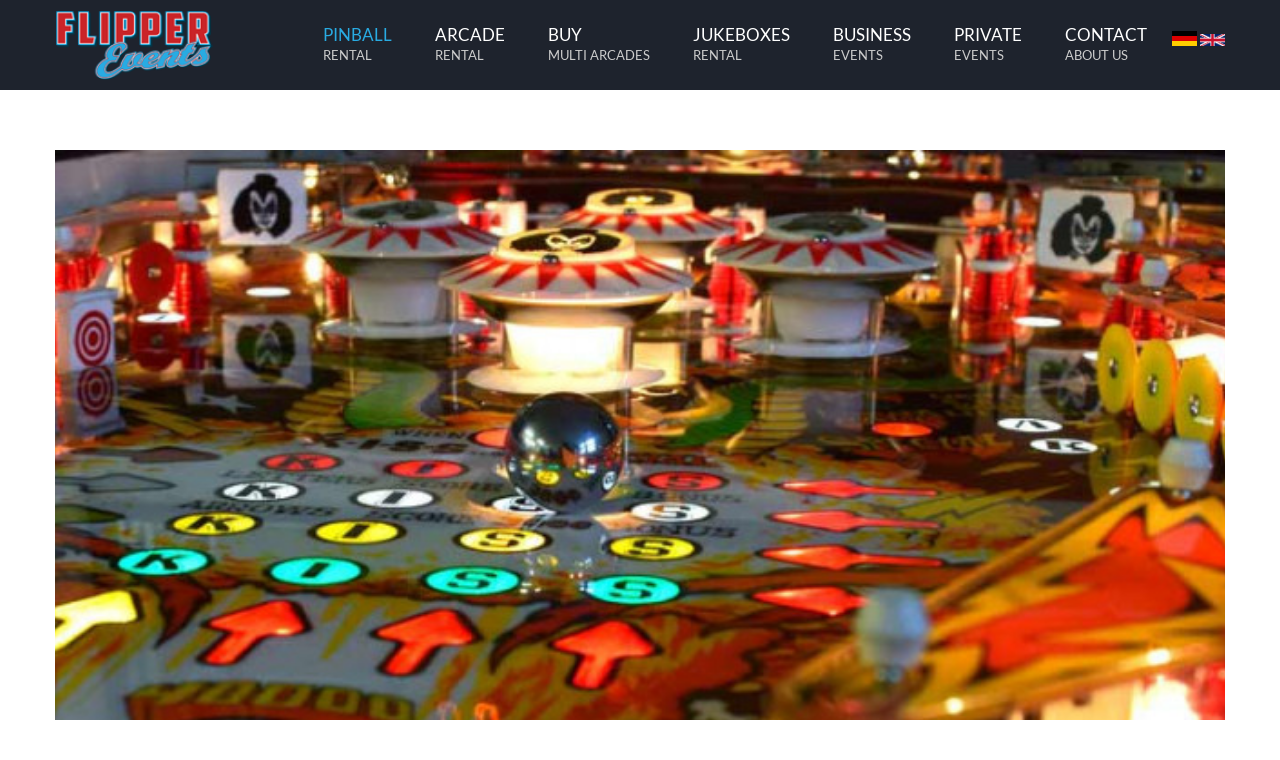

--- FILE ---
content_type: text/html; charset=UTF-8
request_url: https://www.flipper-events.de/en/pinball-rental.html
body_size: 5425
content:
<html>
  <head>
    <title>Rent pinball / pinball machines from 5 decades</title>
    <meta name="viewport" content="width=device-width, initial-scale=1.0, maximum-scale=1.0, user-scalable=no"/>
    <!--
      <link rel="stylesheet" href="//maxcdn.bootstrapcdn.com/font-awesome/4.7.0/css/font-awesome.min.css">
      <link rel="stylesheet" href="https://cdnjs.cloudflare.com/ajax/libs/animate.css/4.1.1/animate.min.css">
    //-->
    <link rel="stylesheet" href="/font-awesome-4.7.0/css/font-awesome.min.css">
    <link rel="stylesheet" href="/animate.css">
    <link href="/images/favicon_ASD.ico" rel="shortcut icon" />

    <script src="/js_basic.js?t=10"></script>
    <script src="/ajax.js?t=10"></script>
    <script src="/js.js?t=10"></script>
    <script src="/malert.js?t=10"></script>

    <link rel="stylesheet" href="/malert.css?t=10">
    <link rel="stylesheet" href="/styles.css?t=10">

    <meta name="keywords" content="Pinball, Pinball Machines, Rent, Hire, Bally, Williams, Gottlieb, Star, Classic, Classic, Pinball." />
    <meta name="description" content="Rental of pinball machines from 5 decades. All pinball machines for rent are professionally restored optically and technically and are in top condition." />
  </head>
  <body>
    <div id=top style="position:absolute;top:0px;"></div>
    <div id=malert_aussen style="display:none;" onClick="close_malert();"></div>
<div id=malert_innen>
  <div id=malert_head>
    <a href="javascript:close_malert();void(0);" id=malert_x>x</a>
    <br clear=all>
  </div>
  <div id="malert_inhalt"></div>
</div>
    <div id=head>
    <div id=head_inner>
        <a class=l id=menubutton href="javascript:toggle('navi_mobile');"><i class="fa fa-bars"></i></a>
        <div id=navi_mobile style="display:none;">
            <a href="/en/pinball-rental.html" class="navi_mobile blau">Pinball<br><span class=navi_grau>rental</span></a><span id=navi_mobile_unavi_plusbutton_2 class="navi_mobile_plusbutton" onClick="event.cancelBubble=true;toggle('navi_mobile_unavi_div_2');">+</span>                    <div class=navi_mobile_unavi_div id=navi_mobile_unavi_div_2 style="display:none;">
                      <script>_v('navi_mobile_unavi_plusbutton_2')</script>                    </div>
                  <a href="/en/arcade-rental.html" class="navi_mobile">Arcade<br><span class=navi_grau>rental</span></a><span id=navi_mobile_unavi_plusbutton_3 class="navi_mobile_plusbutton" onClick="event.cancelBubble=true;toggle('navi_mobile_unavi_div_3');">+</span>                    <div class=navi_mobile_unavi_div id=navi_mobile_unavi_div_3 style="display:none;">
                      <script>_v('navi_mobile_unavi_plusbutton_3')</script>                    </div>
                  <a href="/en/multi-arcade-machine-buying.html" class="navi_mobile">Buy<br><span class=navi_grau>Multi Arcades</span></a><span id=navi_mobile_unavi_plusbutton_8 class="navi_mobile_plusbutton" onClick="event.cancelBubble=true;toggle('navi_mobile_unavi_div_8');">+</span>                    <div class=navi_mobile_unavi_div id=navi_mobile_unavi_div_8 style="display:none;">
                      <script>_v('navi_mobile_unavi_plusbutton_8')</script>                    </div>
                  <a href="/en/jukeboxes_rental.html" class="navi_mobile">Jukeboxes<br><span class=navi_grau>Rental</span></a><span id=navi_mobile_unavi_plusbutton_4 class="navi_mobile_plusbutton" onClick="event.cancelBubble=true;toggle('navi_mobile_unavi_div_4');">+</span>                    <div class=navi_mobile_unavi_div id=navi_mobile_unavi_div_4 style="display:none;">
                      <script>_v('navi_mobile_unavi_plusbutton_4')</script>                    </div>
                  <a href="/en/business-events.html" class="navi_mobile">Business<br><span class=navi_grau>Events</span></a><span id=navi_mobile_unavi_plusbutton_5 class="navi_mobile_plusbutton" onClick="event.cancelBubble=true;toggle('navi_mobile_unavi_div_5');">+</span>                    <div class=navi_mobile_unavi_div id=navi_mobile_unavi_div_5 style="display:none;">
                      <a class=navi_mobile_unavi href="/en/business-events.html#Corporate-events-with-pinball-machines-Arcade-machines" onClick="_v('navi_mobile')">Marketing Events (b2b)</a><a class=navi_mobile_unavi href="/en/business-events.html#Pinball-at-Roadshows-and-Fairs" onClick="_v('navi_mobile')">Roadshows / Fairs</a><a class=navi_mobile_unavi href="/en/business-events.html#Moderation" onClick="_v('navi_mobile')">Moderation</a><a class=navi_mobile_unavi href="/en/business-events.html#Competition" onClick="_v('navi_mobile')">Competition</a><a class=navi_mobile_unavi href="/en/business-events.html#Long-term_rental_companies" onClick="_v('navi_mobile')">Long Term Rental|Company</a><a class=navi_mobile_unavi href="/en/business-events.html#Long-term_rental_gastronomy" onClick="_v('navi_mobile')">Long-term rental|Gastronomy</a><a class=navi_mobile_unavi href="/en/business-events.html#Branding" onClick="_v('navi_mobile')">Branding</a>                    </div>
                  <a href="/en/private-events.html" class="navi_mobile">Private<br><span class=navi_grau>Events</span></a><span id=navi_mobile_unavi_plusbutton_6 class="navi_mobile_plusbutton" onClick="event.cancelBubble=true;toggle('navi_mobile_unavi_div_6');">+</span>                    <div class=navi_mobile_unavi_div id=navi_mobile_unavi_div_6 style="display:none;">
                      <a class=navi_mobile_unavi href="/en/private-events.html#Rentals_Private_households" onClick="_v('navi_mobile')">Long-term rental</a>                    </div>
                  <a href="/en/contact-us.html" class="navi_mobile">Contact<br><span class=navi_grau>About us</span></a><span id=navi_mobile_unavi_plusbutton_7 class="navi_mobile_plusbutton" onClick="event.cancelBubble=true;toggle('navi_mobile_unavi_div_7');">+</span>                    <div class=navi_mobile_unavi_div id=navi_mobile_unavi_div_7 style="display:none;">
                      <script>_v('navi_mobile_unavi_plusbutton_7')</script>                    </div>
                          </div>

        <img onClick="document.location.href='/en/';" src="/images/logo.png" id=logo alt="Marketing Events • Roadshows/Messen • Vermietung">
        <div id="flags">
          <a href="/flipper-automaten-mieten.html"><img src="/images/flag_deutsch.png"></a>
          <a href="/en/pinball-rental.html"><img src="/images/flag_english.png"></a>
        </div>
        <div id=navi>
                          <div class=navlink>
                  <a class="navi blau" href="/en/pinball-rental.html">Pinball<br><span class=navi_grau>rental</span></a>
                  <div class=unavi_div>
                                      </div>
                </div>
                              <div class=navlink>
                  <a class="navi " href="/en/arcade-rental.html">Arcade<br><span class=navi_grau>rental</span></a>
                  <div class=unavi_div>
                                      </div>
                </div>
                              <div class=navlink>
                  <a class="navi " href="/en/multi-arcade-machine-buying.html">Buy<br><span class=navi_grau>Multi Arcades</span></a>
                  <div class=unavi_div>
                                      </div>
                </div>
                              <div class=navlink>
                  <a class="navi " href="/en/jukeboxes_rental.html">Jukeboxes<br><span class=navi_grau>Rental</span></a>
                  <div class=unavi_div>
                                      </div>
                </div>
                              <div class=navlink>
                  <a class="navi " href="/en/business-events.html">Business<br><span class=navi_grau>Events</span></a>
                  <div class=unavi_div>
                    <a class=unavi href="/en/business-events.html#Corporate-events-with-pinball-machines-Arcade-machines">Marketing Events (b2b)</a><a class=unavi href="/en/business-events.html#Pinball-at-Roadshows-and-Fairs">Roadshows / Fairs</a><a class=unavi href="/en/business-events.html#Moderation">Moderation</a><a class=unavi href="/en/business-events.html#Competition">Competition</a><a class=unavi href="/en/business-events.html#Long-term_rental_companies">Long Term Rental<br>Company</a><a class=unavi href="/en/business-events.html#Long-term_rental_gastronomy">Long-term rental<br>Gastronomy</a><a class=unavi href="/en/business-events.html#Branding">Branding</a>                  </div>
                </div>
                              <div class=navlink>
                  <a class="navi " href="/en/private-events.html">Private<br><span class=navi_grau>Events</span></a>
                  <div class=unavi_div>
                    <a class=unavi href="/en/private-events.html#Rentals_Private_households">Long-term rental</a>                  </div>
                </div>
                              <div class=navlink>
                  <a class="navi " href="/en/contact-us.html">Contact<br><span class=navi_grau>About us</span></a>
                  <div class=unavi_div>
                                      </div>
                </div>
                        </div>
          <div class="c"></div>
        </div>
        <div class="c"></div>
      </div>
      <div id=alles onClick="_v('navi_mobile');">
        <div id=content>


<!--
===
Navi_id: 2, block_id 38, prio 1.0 
===
//-->
<span id=block38></span><!--
  <div id="slider_navi">
    <a id=slider_zurueck href="javascript:slide_zurueck();window.clearInterval(slider_int);void(0);"><i class="fa fa-chevron-left"></i></a>
    <a id=slider_vor href="javascript:slide_vor();window.clearInterval(slider_int);void(0);"><i class="fa fa-chevron-right"></i></a>
  </div>
-->
<div id=slider_wrapper >
<img src="/bild/66/1000/slider_flipper1.jpg" class="slider_img" title="slider flipper1" alt="slider flipper1">
<img src="/bild/67/1000/slider_flipper2.jpg" class="slider_img" title="slider flipper2" alt="slider flipper2">
<img src="/bild/68/1000/slider_flipper3.jpg" class="slider_img" title="slider flipper3" alt="slider flipper3">
<img src="/bild/69/1000/slider_flipper4.jpg" class="slider_img" title="slider flipper4" alt="slider flipper4">
<img src="/bild/70/1000/slider_flipper5.jpg" class="slider_img" title="slider flipper5" alt="slider flipper5">
<img src="/bild/71/1000/slider_flipper6.jpg" class="slider_img" title="slider flipper6" alt="slider flipper6">
</div>
<script>
  var slider_zaehler = 0;

  function alle_effekte_aus(images)
  {
    // alle aus:
    for (i = 0; i < images.length; i++)
    {
      images[i].classList.remove("animate__animated");
      images[i].classList.remove("animate__slideInRight");
      images[i].classList.remove("animate__slideOutLeft");
      images[i].classList.remove("animate__slideInLeft");
      images[i].classList.remove("animate__backInLeft");
      images[i].classList.remove("animate__backInRight");
      images[i].classList.remove("animate__flash");
      images[i].classList.remove("animate__rubberBand");
      images[i].classList.remove("animate__jello");
      images[i].classList.remove("animate__backInDown");

      images[i].style.display = "none";
    }
  }


  function slide_zurueck() {
    var images = document.getElementsByClassName("slider_img");

    alle_effekte_aus(images);

    slider_zaehler--;
    if (slider_zaehler < 1) slider_zaehler = images.length;

    images[slider_zaehler - 1].style.display = "block";
    images[slider_zaehler - 1].classList.add("animate__animated");
    images[slider_zaehler - 1].classList.add("animate__slideInLeft");
    // images[slider_zaehler - 1].classList.add("animate__backInLeft");
    // images[slider_zaehler - 1].classList.add("animate__flash");
    // images[slider_zaehler - 1].classList.add("animate__rubberBand");
    // images[slider_zaehler - 1].classList.add("animate__jello");
    // images[slider_zaehler - 1].classList.add("animate__backInDown");
    images[slider_zaehler - 1].style.setProperty('--animate-duration', '2s');
  }

  function slide_vor() {
    var images = document.getElementsByClassName("slider_img");

    //images[slider_zaehler].classList.add("animate__animated");
    //images[slider_zaehler].classList.add("animate__slideOutLeft");

    alle_effekte_aus(images);

    slider_zaehler++;
    if (slider_zaehler > images.length) slider_zaehler = 1;

    images[slider_zaehler - 1].style.display = "block";
    images[slider_zaehler - 1].classList.add("animate__animated");
    images[slider_zaehler - 1].classList.add("animate__slideInRight");
    // images[slider_zaehler - 1].classList.add("animate__backInRight");
    // images[slider_zaehler - 1].classList.add("animate__flash");
    // images[slider_zaehler - 1].classList.add("animate__rubberBand");
    // images[slider_zaehler - 1].classList.add("animate__jello");
    //images[slider_zaehler - 1].classList.add("animate__backInDown");
    images[slider_zaehler - 1].style.setProperty('--animate-duration', '2s');
  }
  slide_vor();
  slider_int = window.setInterval("slide_vor()", 5000);
</script>
<br clear=all>
    <div id=breadcrumbs>
        <a href="/en/">Home</a>
        
        &nbsp;&nbsp;
        &gt;
        &nbsp;&nbsp;
        Pinball
    </div>
    <br>
    <h1>RENTAL OF PINBALL MACHINES</h1><br clear=all>

<!--
===
Navi_id: 2, block_id 80, prio 2.0 
===
//-->
<span id=block80></span><div class=raster_3_links><a href="/bild/176/1600/eyecatcher_flipper_geraete0.jpg" class="contentbild_link" bild_id="176"><img loading="lazy" src="/bild/176/500/eyecatcher_flipper_geraete0.jpg" class="contentbild animate__animated animate__slideInLeft animate__delay-.5s" title="eyecatcher flipper geräte0" alt="eyecatcher flipper geräte0" onMouseover="wackel(this)" onMouseout="wackel_ende(this)"></a><a href="/bild/177/1600/eyecatcher_flipper_geraete1.jpg" class="contentbild_link" bild_id="177"><img loading="lazy" src="/bild/177/500/eyecatcher_flipper_geraete1.jpg" class="contentbild animate__animated animate__slideInLeft animate__delay-.5s" title="eyecatcher flipper geräte1" alt="eyecatcher flipper geräte1" onMouseover="wackel(this)" onMouseout="wackel_ende(this)"></a><a href="/bild/178/1600/eyecatcher_flipper_geraete3.jpg" class="contentbild_link" bild_id="178"><img loading="lazy" src="/bild/178/500/eyecatcher_flipper_geraete3.jpg" class="contentbild animate__animated animate__slideInLeft animate__delay-.5s" title="eyecatcher flipper geräte3" alt="eyecatcher flipper geräte3" onMouseover="wackel(this)" onMouseout="wackel_ende(this)"></a></div>

<!--
===
Navi_id: 2, block_id 81, prio 3.0 
===
//-->
<span id=block81></span><div class=raster_3_mitte><h2>Pinball machines from 5 decades</h2><p data-mce-style="text-align: justify;" style="box-sizing: border-box; margin: 5px 0px 15px; color: rgb(102, 102, 102); padding: 0px; font-family: Lato, Verdana, Geneva, sans-serif; text-align: justify;"><span data-mce-style="font-size: 12pt;" style="box-sizing: border-box; font-size: 12pt;">Our service partner&nbsp;<strong style="box-sizing: border-box;"><a title="Pinball-Dreams" href="http://www.pinball-dreams.com/" target="_blank" rel="noopener" data-mce-href="http://www.pinball-dreams.com" style="box-sizing: border-box; color: rgb(89, 89, 89); cursor: pointer; outline: none; background: transparent; font-size: 18px;">Pinball-Dreams.com</a></strong>&nbsp;is specialized in high-end pinball restorations, and market leader in Europe. The concentrated core competence through decades of experience and a lifelong passion for pinball machines.<br style="box-sizing: border-box;"></span></p><p data-mce-style="text-align: justify;" style="box-sizing: border-box; margin: 5px 0px 15px; color: rgb(102, 102, 102); padding: 0px; font-family: Lato, Verdana, Geneva, sans-serif; text-align: justify;"><span data-mce-style="font-size: 12pt;" style="box-sizing: border-box; font-size: 12pt;">Here you are guaranteed to rent pinball machines that have nothing to do with the machines you used to know from the pub! A pinball machine is the very special eyecatcher at your business event, or your private event.<br style="box-sizing: border-box;"></span></p><p data-mce-style="text-align: left;" style="box-sizing: border-box; margin: 5px 0px 15px; color: rgb(102, 102, 102); padding: 0px; font-family: Lato, Verdana, Geneva, sans-serif;"><strong style="box-sizing: border-box;"><span data-mce-style="font-size: 12pt;" style="box-sizing: border-box; font-size: 12pt;">Things to know about our pinball machines:</span></strong></p><p data-mce-style="text-align: left;" style="box-sizing: border-box; margin: 5px 0px 15px; color: rgb(102, 102, 102); padding: 0px; font-family: Lato, Verdana, Geneva, sans-serif;"><span data-mce-style="font-size: 12pt;" style="box-sizing: border-box; font-size: 12pt;"><span data-mce-style="font-size: 12pt;" style="box-sizing: border-box; font-size: 12pt;"><span data-mce-style="font-size: 12pt;" style="box-sizing: border-box; font-size: 12pt;"><span data-mce-style="font-size: 12pt;" style="box-sizing: border-box; font-size: 12pt;"><span data-mce-style="font-size: 12pt;" style="box-sizing: border-box; font-size: 12pt;"><span data-mce-style="font-size: 12pt;" style="box-sizing: border-box; font-size: 12pt;"><span data-mce-style="font-size: 12pt;" style="box-sizing: border-box; font-size: 12pt;"><span data-mce-style="color: #ff9501;" style="box-sizing: border-box; color: rgb(255, 149, 1);"><span data-mce-style="font-size: 18pt;" style="box-sizing: border-box; font-size: 18pt;">■</span>&nbsp;</span></span></span></span></span></span></span>We rent out pinball machines of all relevant manufacturers from 5 decades</span><br style="box-sizing: border-box;"><span data-mce-style="font-size: 12pt;" style="box-sizing: border-box; font-size: 12pt;"><span data-mce-style="font-size: 12pt;" style="box-sizing: border-box; font-size: 12pt;"><span data-mce-style="font-size: 12pt;" style="box-sizing: border-box; font-size: 12pt;"><span data-mce-style="font-size: 12pt;" style="box-sizing: border-box; font-size: 12pt;"><span data-mce-style="font-size: 12pt;" style="box-sizing: border-box; font-size: 12pt;"><span data-mce-style="font-size: 12pt;" style="box-sizing: border-box; font-size: 12pt;"><span data-mce-style="font-size: 12pt;" style="box-sizing: border-box; font-size: 12pt;"><span data-mce-style="color: #ff9501;" style="box-sizing: border-box; color: rgb(255, 149, 1);"><span data-mce-style="font-size: 18pt;" style="box-sizing: border-box; font-size: 18pt;">■</span>&nbsp;</span></span></span></span></span></span></span>All pinballs are restored and technically up to date</span><br style="box-sizing: border-box;"><span data-mce-style="font-size: 12pt;" style="box-sizing: border-box; font-size: 12pt;"><span data-mce-style="font-size: 12pt;" style="box-sizing: border-box; font-size: 12pt;"><span data-mce-style="font-size: 12pt;" style="box-sizing: border-box; font-size: 12pt;"><span data-mce-style="font-size: 12pt;" style="box-sizing: border-box; font-size: 12pt;"><span data-mce-style="font-size: 12pt;" style="box-sizing: border-box; font-size: 12pt;"><span data-mce-style="font-size: 12pt;" style="box-sizing: border-box; font-size: 12pt;"><span data-mce-style="font-size: 12pt;" style="box-sizing: border-box; font-size: 12pt;"><span data-mce-style="color: #ff9501;" style="box-sizing: border-box; color: rgb(255, 149, 1);"><span data-mce-style="font-size: 18pt;" style="box-sizing: border-box; font-size: 18pt;">■</span>&nbsp;</span></span></span></span></span></span></span>All pinball machines are constantly maintained, cleaned and intensively checked before each rental.</span><br style="box-sizing: border-box;"><span data-mce-style="font-size: 12pt;" style="box-sizing: border-box; font-size: 12pt;"><span data-mce-style="font-size: 12pt;" style="box-sizing: border-box; font-size: 12pt;"><span data-mce-style="font-size: 12pt;" style="box-sizing: border-box; font-size: 12pt;"><span data-mce-style="font-size: 12pt;" style="box-sizing: border-box; font-size: 12pt;"><span data-mce-style="font-size: 12pt;" style="box-sizing: border-box; font-size: 12pt;"><span data-mce-style="font-size: 12pt;" style="box-sizing: border-box; font-size: 12pt;"><span data-mce-style="font-size: 12pt;" style="box-sizing: border-box; font-size: 12pt;"><span data-mce-style="color: #ff9501;" style="box-sizing: border-box; color: rgb(255, 149, 1);"><span data-mce-style="font-size: 18pt;" style="box-sizing: border-box; font-size: 18pt;">■</span>&nbsp;</span></span></span></span></span></span></span>We are passionate pinball players - you can tell when you play our pinballs</span><br style="box-sizing: border-box;"><span data-mce-style="font-size: 12pt;" style="box-sizing: border-box; font-size: 12pt;"><span data-mce-style="font-size: 12pt;" style="box-sizing: border-box; font-size: 12pt;"><span data-mce-style="font-size: 12pt;" style="box-sizing: border-box; font-size: 12pt;"><span data-mce-style="font-size: 12pt;" style="box-sizing: border-box; font-size: 12pt;"><span data-mce-style="font-size: 12pt;" style="box-sizing: border-box; font-size: 12pt;"><span data-mce-style="font-size: 12pt;" style="box-sizing: border-box; font-size: 12pt;"><span data-mce-style="font-size: 12pt;" style="box-sizing: border-box; font-size: 12pt;"><span data-mce-style="color: #ff9501;" style="box-sizing: border-box; color: rgb(255, 149, 1);"><span data-mce-style="font-size: 18pt;" style="box-sizing: border-box; font-size: 18pt;">■</span>&nbsp;</span></span></span></span></span></span></span>All pinballs are set for free play</span></p><p style="box-sizing: border-box; margin: 5px 0px 15px; color: rgb(102, 102, 102); padding: 0px; font-family: Lato, Verdana, Geneva, sans-serif;"><strong style="box-sizing: border-box;"><span data-mce-style="font-size: 12pt;" style="box-sizing: border-box; font-size: 12pt;"><br style="box-sizing: border-box;">Pinball machines for every occasion:</span></strong></p><p style="box-sizing: border-box; margin: 5px 0px 15px; color: rgb(102, 102, 102); padding: 0px; font-family: Lato, Verdana, Geneva, sans-serif;"><span data-mce-style="font-size: 12pt;" style="box-sizing: border-box; font-size: 12pt;"><span data-mce-style="background-color: #ffffff; color: #ff9900; font-size: 18pt;" style="box-sizing: border-box; color: rgb(255, 153, 0); font-size: 18pt;">■</span><span data-mce-style="color: #ff9501;" style="box-sizing: border-box; color: rgb(255, 149, 1);">&nbsp;</span><span data-mce-style="color: #ff9900;" style="box-sizing: border-box; color: rgb(255, 153, 0);"><a title="Marketing Events" href="https://www.flipper-events.de/business-events.html#Marketing-Events-mit-Flipperautomaten-Arcadeautomaten" data-mce-href="/business-events.html#Marketing-Events-mit-Flipperautomaten-Arcadeautomaten" style="box-sizing: border-box; color: rgb(89, 89, 89); cursor: pointer; outline: none; background: transparent; font-size: 18px;"><strong style="box-sizing: border-box;">Business Events</strong></a><br style="box-sizing: border-box;"><span data-mce-style="font-size: 18pt;" style="box-sizing: border-box; font-size: 18pt;">■&nbsp;</span></span><span data-mce-style="color: #ff9900;" style="box-sizing: border-box; color: rgb(255, 153, 0);"><span data-mce-style="color: #000000;" style="box-sizing: border-box; color: rgb(0, 0, 0);">For your</span>&nbsp;<strong style="box-sizing: border-box;"><a title="Messe" href="https://www.flipper-events.de/business-events.html#Flipper-auf-Roadshows-und-Messen" target="_self" data-mce-href="business-events.html#Flipper-auf-Roadshows-und-Messen" style="box-sizing: border-box; color: rgb(89, 89, 89); cursor: pointer; outline: none; background: transparent; font-size: 18px;">trade show appearance</a></strong><br style="box-sizing: border-box;"><span data-mce-style="font-size: 18pt;" style="box-sizing: border-box; font-size: 18pt;">■&nbsp;</span></span><span data-mce-style="color: #ff9900;" style="box-sizing: border-box; color: rgb(255, 153, 0);"><span data-mce-style="color: #000000;" style="box-sizing: border-box; color: rgb(0, 0, 0);">As a</span>&nbsp;<strong style="box-sizing: border-box;"><a title="Miete Unternehmen" href="https://www.flipper-events.de/business-events.html#Langzeitmiete-Unternehmen" target="_self" data-mce-href="business-events.html#Langzeitmiete-Unternehmen" style="box-sizing: border-box; color: rgb(89, 89, 89); cursor: pointer; outline: none; background: transparent; font-size: 18px;">long-term rental</a>&nbsp;</strong><span data-mce-style="color: #000000;" style="box-sizing: border-box; color: rgb(0, 0, 0);">for your company</span><br style="box-sizing: border-box;"><span data-mce-style="font-size: 18pt;" style="box-sizing: border-box; font-size: 18pt;">■</span></span><span data-mce-style="color: #ff9501;" style="box-sizing: border-box; color: rgb(255, 149, 1);">&nbsp;</span><span data-mce-style="color: #000000;" style="box-sizing: border-box; color: rgb(0, 0, 0);">Or your</span>&nbsp;<strong style="box-sizing: border-box;"><a title="Private Events" href="https://www.flipper-events.de/private-events.html" target="_self" data-mce-href="private-events.html" style="box-sizing: border-box; color: rgb(89, 89, 89); cursor: pointer; outline: none; background: transparent; font-size: 18px;"><span data-mce-style="color: #ff9900;" style="box-sizing: border-box; color: rgb(255, 153, 0);"><span data-mce-style="color: #000000;" style="box-sizing: border-box; color: rgb(0, 0, 0);">private party</span></span><span data-mce-empty="1" data-mce-style="font-size: 12pt;" style="box-sizing: border-box; font-size: 12pt;">&nbsp;</span></a></strong></span></p></div>

<!--
===
Navi_id: 2, block_id 82, prio 4.0 
===
//-->
<span id=block82></span><div class=raster_3_rechts><a href="/en/about-us.html"><img loading="lazy" src="/bild/179/500/about_us.jpg" class="animate__animated animate__slideInRight animate__delay-.5s" title="about us" alt="about us" onMouseover="wackel(this)" onMouseout="wackel_ende(this)"></a>
<a href="/en/arcade-rental.html"><img loading="lazy" src="/bild/181/500/arcade_rental.jpg" class="animate__animated animate__slideInRight animate__delay-.5s" title="arcade rental" alt="arcade rental" onMouseover="wackel(this)" onMouseout="wackel_ende(this)"></a>
</div><br clear=all><br><br><br><br>

<!--
===
Navi_id: 2, block_id 83, prio 5.0 
===
//-->
<span id=block83></span><a href="/bild/184/1600/flipper_mieten1.jpg" class="diashow_normal galeriebild_link" bild_id="184" block_id="83"><img src="/bild/184/200/flipper_mieten1.jpg" loading="lazy" class="galeriebild" title="flipper mieten1" alt="flipper mieten1" onMouseover="wackel(this)" onMouseout="wackel_ende(this)"></a><a href="/bild/185/1600/flipper_mieten10.jpg" class="diashow_normal galeriebild_link" bild_id="185" block_id="83"><img src="/bild/185/200/flipper_mieten10.jpg" loading="lazy" class="galeriebild" title="flipper mieten10" alt="flipper mieten10" onMouseover="wackel(this)" onMouseout="wackel_ende(this)"></a><a href="/bild/186/1600/flipper_mieten11.jpg" class="diashow_normal galeriebild_link" bild_id="186" block_id="83"><img src="/bild/186/200/flipper_mieten11.jpg" loading="lazy" class="galeriebild" title="flipper mieten11" alt="flipper mieten11" onMouseover="wackel(this)" onMouseout="wackel_ende(this)"></a><a href="/bild/187/1600/flipper_mieten12.jpg" class="diashow_normal galeriebild_link" bild_id="187" block_id="83"><img src="/bild/187/200/flipper_mieten12.jpg" loading="lazy" class="galeriebild" title="flipper mieten12" alt="flipper mieten12" onMouseover="wackel(this)" onMouseout="wackel_ende(this)"></a><a href="/bild/188/1600/flipper_mieten13.jpg" class="diashow_normal galeriebild_link" bild_id="188" block_id="83"><img src="/bild/188/200/flipper_mieten13.jpg" loading="lazy" class="galeriebild" title="flipper mieten13" alt="flipper mieten13" onMouseover="wackel(this)" onMouseout="wackel_ende(this)"></a><a href="/bild/189/1600/flipper_mieten14.jpg" class="diashow_normal galeriebild_link" bild_id="189" block_id="83"><img src="/bild/189/200/flipper_mieten14.jpg" loading="lazy" class="galeriebild" title="flipper mieten14" alt="flipper mieten14" onMouseover="wackel(this)" onMouseout="wackel_ende(this)"></a><a href="/bild/190/1600/flipper_mieten2.jpg" class="diashow_normal galeriebild_link" bild_id="190" block_id="83"><img src="/bild/190/200/flipper_mieten2.jpg" loading="lazy" class="galeriebild" title="flipper mieten2" alt="flipper mieten2" onMouseover="wackel(this)" onMouseout="wackel_ende(this)"></a><a href="/bild/191/1600/flipper_mieten3.jpg" class="diashow_normal galeriebild_link" bild_id="191" block_id="83"><img src="/bild/191/200/flipper_mieten3.jpg" loading="lazy" class="galeriebild" title="flipper mieten3" alt="flipper mieten3" onMouseover="wackel(this)" onMouseout="wackel_ende(this)"></a><a href="/bild/192/1600/flipper_mieten4.jpg" class="diashow_normal galeriebild_link" bild_id="192" block_id="83"><img src="/bild/192/200/flipper_mieten4.jpg" loading="lazy" class="galeriebild" title="flipper mieten4" alt="flipper mieten4" onMouseover="wackel(this)" onMouseout="wackel_ende(this)"></a><a href="/bild/193/1600/flipper_mieten5.jpg" class="diashow_normal galeriebild_link" bild_id="193" block_id="83"><img src="/bild/193/200/flipper_mieten5.jpg" loading="lazy" class="galeriebild" title="flipper mieten5" alt="flipper mieten5" onMouseover="wackel(this)" onMouseout="wackel_ende(this)"></a><a href="/bild/194/1600/flipper_mieten6.jpg" class="diashow_normal galeriebild_link" bild_id="194" block_id="83"><img src="/bild/194/200/flipper_mieten6.jpg" loading="lazy" class="galeriebild" title="flipper mieten6" alt="flipper mieten6" onMouseover="wackel(this)" onMouseout="wackel_ende(this)"></a><a href="/bild/195/1600/flipper_mieten7.jpg" class="diashow_normal galeriebild_link" bild_id="195" block_id="83"><img src="/bild/195/200/flipper_mieten7.jpg" loading="lazy" class="galeriebild" title="flipper mieten7" alt="flipper mieten7" onMouseover="wackel(this)" onMouseout="wackel_ende(this)"></a><a href="/bild/196/1600/flipper_mieten8.jpg" class="diashow_normal galeriebild_link" bild_id="196" block_id="83"><img src="/bild/196/200/flipper_mieten8.jpg" loading="lazy" class="galeriebild" title="flipper mieten8" alt="flipper mieten8" onMouseover="wackel(this)" onMouseout="wackel_ende(this)"></a><a href="/bild/197/1600/flipper_mieten9.jpg" class="diashow_normal galeriebild_link" bild_id="197" block_id="83"><img src="/bild/197/200/flipper_mieten9.jpg" loading="lazy" class="galeriebild" title="flipper mieten9" alt="flipper mieten9" onMouseover="wackel(this)" onMouseout="wackel_ende(this)"></a><br clear=all><br><br><br><br>      </div>  <!-- Content zu //-->
    </div> <!-- alles zu //-->
    <br clear=all>
    <br><br><br><br>
    <div id=foot>
      <div id=foot_inner>
        <hr><br>
        <div id=foot_links>
          <a class=foot_link href="/en/">Home</a><a class=foot_link href="/en/about-us.html">About us</a><a class=foot_link href="/en/.html"></a><a class=foot_link href="/en/.html"></a><a class=foot_link href="/en/.html"></a><a class=foot_link href="/en/.html"></a><a class=foot_link href="/en/data_protection.html">Data protection policy</a>        </div>
        <div id=foot_rechts>
          Copyright © 2016-2023 Flipper-Events.de<br>All rights reserved.<br><br>
<a href='https://arcade-automaten-kaufen.de' style='color:red;'>Arcade Automaten kaufen</a>
        </div>
        <br clear=all>
      </div>
    </div>
    <div id=to_top style="display:ASDnone;">
      <a href="#top">Zum Seitenanfang</a>
    </div>

    <script src="/js_unten.js?t=10"></script>
  </body>
</html>


--- FILE ---
content_type: text/css
request_url: https://www.flipper-events.de/malert.css?t=10
body_size: 1187
content:

/* Malert (Popup) */
#malert_aussen{display:none;position:fixed;top:0px;left:0px;height:100%;z-index:999;width:100%;background-color:#000000;opacity:0.5;}
#malert_innen{left: 50%;transform: translateX(-50%);-webkit-transform: translate(-50%, 0%);display:none;position:fixed;top:100px;max-width:95%;width:1600px;z-index:1000;background-color:#fff;border-radius:5px;box-shadow: 3px 3px 5px #000000;}
#malert_head{background-color:#1E232D;padding:10px;}
#malert_x{color:#1E232D;float:right;cursor:pointer;font-size:15px;background-color:white;padding:5 10 5 10;border-radius:5px;font-weight:bold;}
#malert_inhalt{height:100%;display:block;color:#1E232D;background-color:white;font-size:15px;padding:10px;}
#malert_inhalt *{color:#1E232D;}
#malert_inhalt .button i,#malert_inhalt button i{color:white !important;}


#malert_innen {
  display:none;
  -ms-overflow-style: none;  /* IE 10+ */
  overflow: -moz-scrollbars-none;  /* Firefox */
}
#malert_innen::-webkit-scrollbar {
  display: none;  /* Safari and Chrome */
  width: 0px;  /* remove scrollbar space */
  background: transparent;  /* optional: just make scrollbar invisible */
}
#malert_inhalt
{
  /*border:1px solid red;*/
  min-height:200px;
  max-height:calc( 100vh - 100px ); /* oben 60, unten 20 */
  overflow-y: auto;
}


--- FILE ---
content_type: text/css
request_url: https://www.flipper-events.de/styles.css?t=10
body_size: 11861
content:
@font-face {
  font-family: 'Lato';
  src: url('/fonts/Lato-Regular.ttf');
}

/*.animate__animated.animate__jello,
.animate__animated.animate__slideInLeft,
.animate__animated.animate__slideInRight
{
  --animate-delay: 1s;
}
*/

html {
  scroll-behavior: smooth;
}

*{font-family: 'Lato', Verdana, Geneva, Helvetica, Arial, sans-serif;}

body{margin:0px;background-color:white;}
body,th,td,a,input,button,textarea{font-size:16px;line-height: 20px;}
div{box-sizing: border-box;} /* Hack, damit %-Angaben funzen */

.text_in_bild{text-align:center;font-size:20px;width:100%;color:white;font-weight:bold;position:relative;margin-top:-73px;margin-bottom:55px;border:0px solid red;}
/* .text_in_bild{text-align:center;padding:10px;margin-top:10px;margin-bottom:10px;background-color:rgb(255,149,1);font-size:20px;width:100%;color:white;font-weight:bold;border:1px solid red;} */

.l{float:left;}
.r{float:right;}
.c{clear:both;}

a{transition: all 0.4s ease;color:rgb(102,102,102);user-select:none;cursor:pointer;font-weight:bold;text-decoration:none;}

#head,#foot{width:100%;background-color:#1E232D;}
#head{position:fixed;top:0px;left:0px;z-index:1002;}
#content{padding:15px;color:rgb(102,102,102);width:100%;max-width:100%;margin-top:90px;border:0px solid black;}

#alles,#head_inner,#foot_inner{margin:auto auto;width:1200px;max-width:100%;}
#alles{color:white;}

#foot_inner{color:white;padding:100px 30px 30px 15px;}
#head_inner{padding:0px 15px 0px 15px;vertical-align:middle;}

.foot_link{letter-spacing: 2px;font-weight:normal;float:left;font-size:11px;margin:0 30 20 0;text-transform:uppercase;color:white;}
.foot_link:hover{color:rgb(41,171,226);}
#foot_links{float:left;max-width:40%;}
#foot_rechts{float:right;max-width:40%;color:rgb(130,135,142);font-size:12px;}

#flags{float:right;margin-top:30px;margin-left:5px;}
#flags img{width:25px;}

#navi{float:right;margin-top:15px;}
.navi{display:inline-block;color:white !important;font-size:17px;padding:10px 20px 10px 20px;text-transform: uppercase;}
.navi_grau{color:rgb(204,204,204);font-size:13px;font-weight:100;}
#logo{height:70px;cursor:pointer;float:left;margin:10 0;}
.navi.blau,.navi:hover,.unavi:hover{color:rgb(41,171,226) !important;}

/* Unter-Navi */
  .unavi_div{
    width:250px;margin-left:-4px;margin-top:6px;background-color:rgb(255,255,255);

    position: absolute;
    visibility: hidden;
    opacity:0;
    transition:visibility 0.4s linear,opacity 0.4s linear;
    height: 0;
    z-index: 1000;
  }
  .navlink{display:inline-block;}
  .navlink:hover .unavi_div,
  .navlink:active .unavi_div,
  .navlink:focus .unavi_div,
  .navlink:focus-within .unavi_div
  {
    visibility: visible;
    height: auto;
    opacity:1;
  }
  .unavi{display:block;font-size:14px;color:rgb(102, 102, 102);padding:20px;border:1px solid rgb(184, 184, 184);}
/* Ende Unter-Navi */

/* mobile Navi */
  #menubutton{display:none;font-size:30px;color:white;padding:30px 20px 20px 0px;font-weight:normal;}
  #navi_mobile{position:absolute;left:0px;top:90px;width:250px;margin-left:-1px;background-color:rgb(51,51,51);}
  .navi_mobile{display:block;padding:10px;color:#DDDDDD;font-size:16px;border-bottom:1px solid #888;text-transform: uppercase;}
  .navi_mobile.blau,a.navi_mobile:hover{background-color:rgb(41,171,226) !important;}

  /* Unter-Navi von mobiler Navi: */
  .navi_mobile_unavi_div{display:none;background-color:#444444;}
  .navi_mobile_unavi{display:list-item;margin-left: 30px;padding:10 10 10 0;font-weight:100;color:#DDDDDD;font-size:13px !important;}
  .navi_mobile_plusbutton{user-select:none;position:absolute;right:0px;display:block;cursor:pointer;line-height:40px;margin-top:-61px;color:white;background-color:black;font-size:20px;padding:10px;}
/* Ende mobile Navi */

#breadcrumbs,#breadcrumbs a{font-size:12px;}

div.hinweis,div.fehler{background-color:#B9FFB9;font-weight:bold;display:block;text-align:left;padding:12px;border:2px solid #00ff00;border-radius:7px;margin-bottom:10px;}
div.fehler{background-color:#FEC6C6;border:2px solid #ff0000;}

h1,h2,h3,h4,h5,.navi{font-weight: 400;color:rgb(40,40,40);margin:0px 0px 10px 0px;}
h1{font-size:21px;line-height:21px;text-transform: uppercase;}
h2{font-size:21px;line-height:21px;font-weight: 700;}
h3{font-size:18px;line-height:18px;font-weight: 700;}
h4{font-size:17px;line-height:17px;font-weight: 100;}
h5{font-size:16px;line-height:16px;font-weight: 100;}

ul {
  list-style: none;
  margin:0px;
}
li {
  margin-left:-20px;
  margin-bottom:10px;
}

ul li::before {
  content: "\25A0";
  color: rgb(255,149,1);
  font-weight: bold;
  display: inline-block;
  width: 1em;
  margin-left: -1em;
}

input[type=button],input[type=submit],button,.button{display:inline-block;cursor:pointer;white-space:nowrap;border:1px solid black;text-decoration:none;color:white;background-color:rgb(41,171,226);border-radius:5px;font-weight:bold;border:0px;padding:10px;cursor:pointer;margin:5px 5px 5px 0px;}
input[type=button]:hover,input[type=submit]:hover,button:hover,.button:hover{background-color:#000000;}

hr{background:#444;height:1px;border:none}

#to_top
{
  display:none;
  position:fixed;
  bottom:0px;
  left: 50%;
  transform: translateX(-50%);
  padding:10px;
  background-color:black;
}
#to_top a{color:#aaaaaa;font-weight:normal;}


.slider_img{
  margin-top:45px;
  width:100%;
  height:800px;
  object-fit: cover;
  object-position: middle center;
}
#slider_wrapper{overflow: hidden;}
.hoch{position:absolute;z-index:900;top:500px;left: 50%;transform: translate(-50%, 0);}

/* Ausnahme: Starttseiten-Slider */
/* .startseite_slider{position:fixed;top:0px;left:0px;z-index:1003;width:100%;}
.startseite_slider .slider_img{height:100%;} */

/* .startseite_slider{margin-top:-200px;position:fixed;top:200px;left:0px;z-index:1003;width:100%;}
.startseite_slider .slider_img{height:800;} */

.startseite_slider{position:absolute;left:0px;width:100%;margin-top:-60px;}
.startseite_slider .slider_img{height:800;}
#startseite_slider_puffer{width:100%;height:740px;}

.banner_mit_text_drueber{position:relative;cursor:pointer;margin-top:-170px;left: 50%;transform: translate(-50%, 0);}
.bild_mittiger_text{position:relative;cursor:pointer;margin-top:-275px;margin-bottom:300px;left: 50%;transform: translate(-50%, 0);
  color: white;
  font-weight: bold;
  font-size:30px;
  text-align:center;
  width:100%;
  text-transform:uppercase
}
.banner_scrollbar_mit_text_drueber
{
  cursor:pointer;
  padding:60px 20px 60px 20px;
  margin-bottom:30px;
  color: white;
  font-weight: bold;
  font-size:50px;
  line-height:40px;
  text-align:center;

  /* Scrollbarer Hintergrund */
  background-image: url(/images/sprungmarke_bg.jpg);
	background-position: bottom center;
	background-repeat: no-repeat;
	background-size:cover;
	background-attachment:fixed;
}


i.startseite{font-size:60px;width:60px;}
#google_map{width:45%;float:right;margin-bottom:15px;}

/* 3er-Raster */
.raster_3_links{float:left;width:20%;margin-right:20px;}
.raster_3_links img,.raster_3_rechts img{width:100%;margin-bottom:10px;}
.raster_3_mitte{float:left;width:50%;margin-right:20px;}
.raster_3_rechts{float:right;width:15%;} /* heißt "links", ist aber "rechts */

/* 2er-Raster */
.raster_2_links_bilder{float:left;width:30%;margin-right:20px;}
.raster_2_rechts_text{float:right;width:65%;}

.raster_2_links_text{float:left;width:65%;margin-right:20px;}
.raster_2_rechts_bilder{float:right;width:30%;}

.raster_2_links_bilder img,.raster_2_rechts_bilder img{width:100%;margin-bottom:10px;}

.teaser3{width:calc( 33% - 20px );margin-bottom:20px;float:left;margin-right:20px;font-size:15px;text-align:justify;}
.teaser3bild{width:100%;margin-bottom:10px;}

.galeriebild{
  float: left;
  margin: 0px 10px 10px 0px;
  height: 150px;
  width: 150px;
  object-fit: cover;
  object-position: middle center;
}

.bild100{width:100%;}
#bild_pfeil_zurueck,#bild_pfeil_vor{position:absolute;top:150px;z-index:1001;font-size:50px;padding:20px;}
#bild_pfeil_zurueck i,#bild_pfeil_vor i{color:#1E232D;}
#bild_pfeil_zurueck{float:left;left:0px;}
#bild_pfeil_vor{float:right;right:0px;}

.sprungmarke_banner
{
  padding:60px 20px 60px 20px;
  margin-bottom:30px;
  color: #F5A623;
  font-weight: bold;
  font-size:30px;
  line-height:40px;
  text-align:center;

  /* Scrollbarer Hintergrund */
  background-image: url(/images/sprungmarke_bg.jpg);
	background-position: bottom center;
	background-repeat: no-repeat;
	background-size:cover;
	background-attachment:fixed;
}

.kontakt_button{display:inline-block;float:right;cursor:pointer;background-color:#29AAE2;border-radius:15px;padding:5px 15px 5px 15px;}
.kontakt_button td{color:white;font-size:18px;text-shadow:1px 1px 1px #444444;}
.kontakt_button td i{margin-top:3px;font-size:15px;text-shadow:1px 1px 1px #444444;}
.kontakt_button td span{color:#CDBCAA;font-size:14px;text-shadow:1px 1px 1px #444444;}

.anfrage_button{display:inline-block;cursor:pointer;background-color:#29AAE2;border-radius:15px;padding:5px 15px 5px 15px;}
.anfrage_button td{color:white;font-size:18px;text-shadow:1px 1px 1px #444444;}
.anfrage_button:hover{background-color:#F5A623;}

.eventmodule{border:1px solid #E6E6E6;}
.eventmodule_head{border-bottom:1px solid #29AAE2;}
.eventmodule_text{padding:15px;}
.eventmodul_link{display:inline-block;font-weight:normal;margin-right:2px;background-color:#F5A623;color:white;text-transform:uppercase;padding:15px;}
.eventmodul_link.aktiv,.eventmodul_link:hover{background-color:#29AAE2;}

#sitemap li{padding-top:10px;}
#kontaktformular{background-color:#F4F6F7;border:2px solid #D3D3D3;padding:20px;width:100%;max-width:500px;}
#kontaktformular input[type=text],#kontaktformular input[type=date],#kontaktformular select,#kontaktformular textarea{width:100%;padding:5px;}


.yt_link { position: relative; display: inline-block;width:100%;}
.yt_playbutton{
  display: block;
  position: absolute;
  top: 0;
  left: 0;
  bottom: 0;
  right: 0;
  z-index: 1;
  background: url(/images/playbutton.jpg) no-repeat center center;
}


@media(max-width: 1200px)
{
  #menubutton{display:block;}
  #navi{display:none;}

  /* Rechte Spalte nach unten:*/
  #rechts{float:left;width:100%;padding:0px 15px 15px 15px;}
  .rechts_block{width:200px;float:left;margin-right:10px;}
}

@media(max-width: 900px)
{
  /* 3er-Raster */
  /* .raster_3_rechts{float:none;width:50%;max-width:400px;} */

  /* 2er-Raster */
  /* .raster_2_links_bilder,.raster_2_rechts_bilder{float:none;width:100%;max-width:400px;}
  .raster_2_links_text,.raster_2_rechts_text{float:none;width:100%;margin-right:0px;} */
}

@media(max-width: 700px)
{
  #google_map{width:100%;float:none;}

  /* 3er-Raster auf 100% */
  .teaser3{width:100%;margin-bottom:20px;}
  .teaser3bild{width:100%;margin-bottom:10px;}
  .text_in_bild{margin-top:-100px;margin-bottom:85px;font-size:30px;}

  .teaser3:nth-of-type(even),.teaser3:nth-of-type(odd){float:none;margin-left:0px;margin-right:0px;}

  .galeriebild{margin:0px 10px 10px 0px;}
  .galeriebild_link{float:none;}

  /* 3er-Raster */
  .raster_3_rechts,.raster_3_mitte,.raster_3_links{float:none;width:100%;max-width:100%;margin-right:0px;margin-bottom:10px;}
  .raster_3_links{max-width:500px;}
  .raster_3_rechts{max-width:500px;}

  /* 2er-Raster */
  .raster_2_links_bilder,.raster_2_rechts_bilder{float:none;width:100%;max-width:500px;}
  .raster_2_links_text,.raster_2_rechts_text{float:none;width:100%;margin-right:0px;}

  input[type=text],textarea{width:100%;}

  #alles{width:100%;margin:0 0;}
  #content{width:100%;float:none;}
  #rechts{width:100%;float:none;}

  #foot_links,#foot_rechts{clear:both;float:none;max-width:100%;width:100%;}
}


--- FILE ---
content_type: text/javascript
request_url: https://www.flipper-events.de/js_basic.js?t=10
body_size: 3212
content:

function _(suche)
{
  if(typeof(suche)=="object")return suche;
  if(suche==""){console.log("keine Suche angegeben bei Funktion '_'!");return;}
  if(suche.charAt(0)=='#')
  {
    if(document.getElementById(suche.slice(1)))return document.getElementById(suche.slice(1));
  }
  if(suche.charAt(0)=='.')
  {
    if(document.getElementsByClassName(suche.slice(1)).length>0)return Array.from(document.getElementsByClassName(suche.slice(1)));
  }
  if(document.getElementById(suche))return document.getElementById(suche);
  if(document.getElementsByClassName(suche).length>0)return Array.from(document.getElementsByClassName(suche));
  if(document.getElementsByTagName(suche).length>0)return Array.from(document.getElementsByTagName(suche));
  //if(document.querySelectorAll(suche))return Array.from(document.querySelectorAll(suche));

  return console.log("Ein Objekt mit '"+suche+"' existiert nicht bei Funktion '_'!");
}

// zeigen:
function _z(suche)
{
  r=_(suche);
  if(!r)return;
  if(Array.isArray(r))
  {
    for(i=0;i<r.length;i++)
    {
      wie = "block";
      if (r[i].getAttribute('show'))wie = r[i].getAttribute('show');
      r[i].style.display = wie;
    }
    return;
  }
  wie = "block";
  if (r.getAttribute('show'))wie = r.getAttribute('show');
  r.style.display = wie;
  return;
}
function zeigen(was){return _z(was);}
function zeige(was){return _z(was);}

// verstecken:
function _v(suche)
{
  r=_(suche);
  if(!r)return;
  if(Array.isArray(r))
  {
    for(i=0;i<r.length;i++)
    {
      r[i].style.display = 'none';
    }
    return;
  }
  r.style.display = 'none';
  return;
}
function verstecken(was){return _v(was);}
function verstecke(was){return _v(was);}

// leeren
function _l(suche)
{
  r=_(suche);
  if(!r)return;
  if(Array.isArray(r))
  {
    for(i=0;i<r.length;i++)
    {
      r[i].innerHTML = '';
    }
    return;
  }
  r.innerHTML = '';
  return;
}
function leeren(was){return _l(was);}
function leere(was){return _l(was);}

// toggle
function _t(suche)
{
  rt=_(suche);
  if(!rt)return;
  if(Array.isArray(rt))
  {
    for(j=0;j<rt.length;j++)
    {
      if (rt[j].style.display == "none") _z(rt[j]);
      else { _v(rt[j]); }
    }
    return;
  }
  if (rt.style.display == "none") _z(suche);
  else { _v(suche); }
  return;
}
function togglen(was){return _t(was);}
function toggle(was){return _t(was);}
function toggel(was){return _t(was);}
// ;-) muss sinn:
function joggel(was){return _t(was);}


// ---------------------------------------------------------------------
// weitere Funktionen:

function dreh_zeit(zeit)
{
    if(zeit)
    {
        teile_zeit=zeit.split(" ");
        teile_zeit2=teile_zeit[0].split("-");
        zeit=teile_zeit2[2]+"."+teile_zeit2[1]+"."+teile_zeit2[0]+" "+teile_zeit[1];
    }
    else{zeit="-";}
    return zeit;
}

function dreh_datum(datum)
{
    if(datum)
    {
        teile=datum.split("-");
        datum=teile[2]+"."+teile[1]+"."+teile[0];
    }
    else{datum="-";}
    return datum;
}


function zeichenzaehler(feld_id,zaehlfeld_id,max_zeichen)
{
  anzahl=_(feld_id).value.length;
  if(anzahl>max_zeichen)
  {
    anzahl=max_zeichen;
    // Kürzen auf Max:
    _(feld_id).value=_(feld_id).value.substring(0,max_zeichen);
    alert("Maximal "+max_zeichen+" Zeichen!");
  }
  _(zaehlfeld_id).innerHTML=anzahl;
}


--- FILE ---
content_type: text/javascript
request_url: https://www.flipper-events.de/js.js?t=10
body_size: 1960
content:
function to_url(txt)
{
    // Umlaute:
    txt=txt.replace(/\u00e4/g,"ae");
    txt=txt.replace(/\u00f6/g,"oe");
    txt=txt.replace(/\u00fc/g,"ue");
    txt=txt.replace(/\u00df/g,"ss");
    txt=txt.replace(/\u00c4/g,"Ae");
    txt=txt.replace(/\u00d6/g,"Oe");
    txt=txt.replace(/\u00dc/g,"Ue");

    txt=txt.replace(/ä/g,"ae");
    txt=txt.replace(/ö/g,"oe");
    txt=txt.replace(/ü/g,"ue");
    txt=txt.replace(/ß/g,"ss");
    txt=txt.replace(/Ä/g,"Ae");
    txt=txt.replace(/Ö/g,"Oe");
    txt=txt.replace(/Ü/g,"Ue");

    //unerlaubte Zeichen:
    txt=txt.replace(/[^a-z0-9\-]/ig,"_");

    //mehrere Unterstriche:
    txt=txt.replace(/_{1,}/ig,"_");

    // Unterstriche am Ende weg:
    txt=txt.replace(/_$/,"");

    // Unterstriche am Anfang weg:
    txt=txt.replace(/^_/,"");

    return txt;
}

function wackel(elem)
{
  elem.classList.remove('animate__animated');
  elem.classList.remove('animate__slideInLeft');
  elem.classList.remove('animate__slideInRight');
  elem.classList.add('animate__animated');
  elem.classList.add('animate__pulse');
  //elem.classList.add('animate__heartbeat');
}

function wackel_ende(elem)
{
    elem.classList.remove('animate__animated');
    elem.classList.remove('animate__pulse');
    elem.classList.remove('animate__slideInLeft');
    elem.classList.remove('animate__slideInRight');
    //elem.classList.remove('animate__heartbeat');
}

function zeige_unavi(unavi_id)
{
    unavi_divs = document.getElementsByClassName('unavi_div');
    for (i=0; i<unavi_divs.length; i++)
    {
        verstecken(unavi_divs[i].id);
    }
    zeigen(unavi_id);
}

function zeige_eventmodul(welches)
{
  // alle verstecken
  _v('.eventmodul');

  // alle Links deaktivieren:
  alle_eventmodul_links = document.getElementsByClassName('eventmodul_link');
  for (i=0; i<alle_eventmodul_links.length; i++)
  {
      _(alle_eventmodul_links[i]).classList.remove("aktiv");
  }
  // Link aktivieren:
  _('#eventmodul_link_'+welches).classList.add("aktiv");

  // das gewollte zeigen
  _z('#eventmodul_'+welches);
}


--- FILE ---
content_type: text/javascript
request_url: https://www.flipper-events.de/ajax.js?t=10
body_size: 2393
content:
function ajax(ajax_cont_id, ajax_url)
{
  //alert(ajax_url);
  loader = '<div style="width:100px;margin:auto;font-size:100px;"><i class="fa fa-spinner fa-spin fa-fw"></i></div>';
  //loader="";

  eval("tmp=document.getElementById('" + ajax_cont_id + "')");
  //if(!tmp)alert("Layer "+ajax_cont_id+" existiert nicht!");
  //alert(ajax_url);
  //alert(tmp);

  if (tmp) {
    if (document.getElementById(ajax_cont_id).style.display == "none" || document.getElementById(ajax_cont_id).style.display == "") {
//      document.getElementById(ajax_cont_id).style.display = "block";
    }
    eval("document.getElementById('" + ajax_cont_id + "').innerHTML = loader;");

    //erstellen des requests
    var req = null;

    try {
      req = new XMLHttpRequest();
    } catch (ms) {
      try {
        req = new ActiveXObject("Msxml2.XMLHTTP");
      } catch (nonms) {
        try {
          req = new ActiveXObject("Microsoft.XMLHTTP");
        } catch (failed) {
          req = null;
        }
      }
    }

    //if(req == null)alert("Error creating request object!");

    //anfrage erstellen (GET, url ist localhost,
    //request ist asynchron
    req.open("GET", ajax_url, true);

    //Beim abschliessen des request wird diese Funktion ausgef�hrt
    req.onreadystatechange = function() {
      //alert(req.readyState);
      switch (req.readyState) {
        case 4:
          if (req.status != 200) {
            //alert("Fehler: "+ajax_url+":"+req.status);
          } else {
            //alert(req.responseText);

            // Fuehre JS aus:
            var script = "";
            var scripts = "";

            scripts = req.responseText.replace(/<script[^>]*>([\s\S]*?)<\/script>/gi, function() {
              if (scripts !== null) {
                //bindet die gefundenen inhalte an ne var
                script += arguments[1] + "\n";
                //	  return '';
              }
            });
            //if(script)(window.execScript) ? window.execScript(script) : window.setTimeout(script, 0);
            if (script) {
              eval(script);
            }

            //schreibe die antwort in den div container mit der id content

            document.getElementById(ajax_cont_id).innerHTML = req.responseText;
          }
          break;

        default:
          return false;
          break;
      }
    };

    req.setRequestHeader("Content-Type", "application/x-www-form-urlencoded; charset=ISO-8859-2");
    req.send(null);
  }
}


--- FILE ---
content_type: text/javascript
request_url: https://www.flipper-events.de/js_unten.js?t=10
body_size: 2413
content:

// Seitenende_scroll to top:

document.onscroll = function(event) {
  // h1=document.body.scrollHeight;
  // h2=document.body.offsetHeight;
  // h3=document.body.scrollTop;
  // h4=screen.height;
  // console.log(h1,h2,h3,h4);
  if(document.body.scrollTop>200)_z("to_top");
  else{_v("to_top");}
}


function zustandsklasse(welche)
{
    var klassen = document.getElementsByClassName("zustandsklasse");
    for (var i = 0; i < klassen.length; i++)
    {
        verstecken(klassen[i].id);
        _('tab_link_'+klassen[i].id).classList.remove("tab_link_aktiv");
    }
    zeigen(welche);
    _('tab_link_'+welche).classList.add("tab_link_aktiv");
}
// erste zeigen, wenn ein Preis existiert:
if(_('highend'))zustandsklasse('highend');


// Event-Listener auf alle Content-Bilder:
var contentbilder = document.getElementsByClassName("contentbild_link");

var contentbilder_fkt = function() {
    var attribute = this.getAttribute("bild_id");

    open_malert("","/diashow.php?typ=contentbild&bild_id="+attribute);
    event.preventDefault();
};

for (var i = 0; i < contentbilder.length; i++) {
    contentbilder[i].addEventListener('click', contentbilder_fkt, false);
}

// Event-Listener auf alle "normalen" Galerie-Bilder:
var galeriebilder = document.getElementsByClassName("diashow_normal");

var galeriebilder_fkt = function() {
  var attribute = this.getAttribute("bild_id");
  var attribute2 = this.getAttribute("block_id");

  open_malert("","/diashow.php?typ=galeriebild&bild_id="+attribute+"&block_id="+attribute2);
  event.preventDefault();
};

for (var i = 0; i < galeriebilder.length; i++) {
  galeriebilder[i].addEventListener('click', galeriebilder_fkt, false);
}

// Event-Listener auf alle "Ordner"-Galerie-Bilder:
var galeriebilder = document.getElementsByClassName("diashow_ordner");

var galeriebilder_fkt = function() {
    var attribute = this.getAttribute("bild_id");
    var attribute2 = this.getAttribute("pfad");

    open_malert("","/diashow.php?typ=ordnerbild&bild_id="+attribute+"&pfad="+attribute2);
    event.preventDefault();
};

for (var i = 0; i < galeriebilder.length; i++) {
    galeriebilder[i].addEventListener('click', galeriebilder_fkt, false);
}


// Pfeiltasten bei Bildergalerie:
document.onkeydown = function(event) {
  if(event.keyCode==39)
  {
    if(_("bild_pfeil_vor"))_("bild_pfeil_vor").click();
  }
  if(event.keyCode==37)
  {
    if(_("bild_pfeil_zurueck"))_("bild_pfeil_zurueck").click();
  }
  if(event.keyCode==27)
  {
    close_malert();
  }
}


--- FILE ---
content_type: text/javascript
request_url: https://www.flipper-events.de/malert.js?t=10
body_size: 518
content:

function close_malert()
{
  verstecken('malert_aussen');
  verstecken('malert_innen');
  _('malert_inhalt').innerHTML='';
}

function open_malert(text,url,w,h)
{
  //verstecken('navi_rechts');
  if(text==undefined)text="";
  if(url==undefined)url="";

  if(text!="")_('malert_inhalt').innerHTML=text;
  if(url!="")
  {
    ajax('malert_inhalt',url);
    console.log("Malert: "+url);
  }
  zeigen('malert_x');
  zeigen('malert_aussen');
  zeigen('malert_innen');
}

// Malert schließen bei ESC-Taste:
document.onkeydown = function(event) {
  if(event.keyCode==27)
  {
    close_malert();
    //return false;
  }
}
